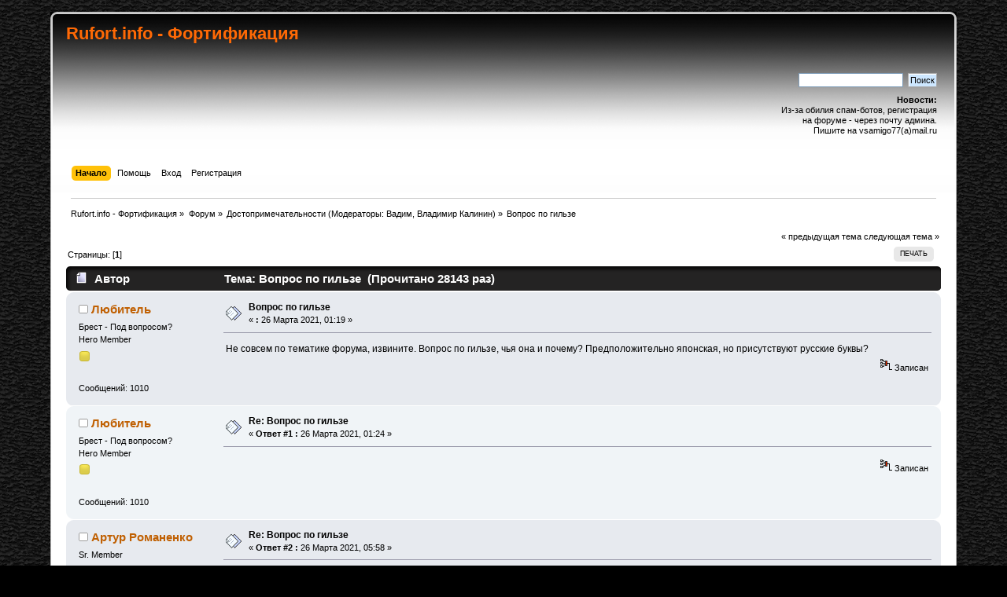

--- FILE ---
content_type: text/html; charset=windows-1251
request_url: http://rufort.info/index.php?PHPSESSID=82e9ff0473fd2ef6aba200fcd9609da1&topic=2272.msg49775
body_size: 7135
content:
<!DOCTYPE html PUBLIC "-//W3C//DTD XHTML 1.0 Transitional//EN" "http://www.w3.org/TR/xhtml1/DTD/xhtml1-transitional.dtd">
<html xmlns="http://www.w3.org/1999/xhtml">
<head>
	<link rel="stylesheet" type="text/css" href="http://rufort.info/Themes/Thing/css/index.css?fin20" />
	<link rel="stylesheet" type="text/css" href="http://rufort.info/Themes/default/css/webkit.css" />
	<script type="text/javascript" src="http://rufort.info/Themes/default/scripts/script.js?fin20"></script>
	<script type="text/javascript" src="http://rufort.info/Themes/Thing/scripts/theme.js?fin20"></script>
	<script type="text/javascript"><!-- // --><![CDATA[
		var smf_theme_url = "http://rufort.info/Themes/Thing";
		var smf_default_theme_url = "http://rufort.info/Themes/default";
		var smf_images_url = "http://rufort.info/Themes/Thing/images";
		var smf_scripturl = "http://rufort.info/index.php?PHPSESSID=82e9ff0473fd2ef6aba200fcd9609da1&amp;";
		var smf_iso_case_folding = false;
		var smf_charset = "windows-1251";
		var ajax_notification_text = "Загружается...";
		var ajax_notification_cancel_text = "Отменить";
	// ]]></script>
	<meta http-equiv="Content-Type" content="text/html; charset=windows-1251" />
	<meta name="description" content="Вопрос по гильзе" />
	<title>Вопрос по гильзе</title>
	<meta name="robots" content="noindex" />
	<link rel="canonical" href="http://rufort.info/index.php?topic=2272.0" />
	<link rel="help" href="http://rufort.info/index.php?PHPSESSID=82e9ff0473fd2ef6aba200fcd9609da1&amp;action=help" />
	<link rel="search" href="http://rufort.info/index.php?PHPSESSID=82e9ff0473fd2ef6aba200fcd9609da1&amp;action=search" />
	<link rel="contents" href="http://rufort.info/index.php?PHPSESSID=82e9ff0473fd2ef6aba200fcd9609da1&amp;" />
	<link rel="alternate" type="application/rss+xml" title="Rufort.info - &#1060;&#1086;&#1088;&#1090;&#1080;&#1092;&#1080;&#1082;&#1072;&#1094;&#1080;&#1103; - RSS" href="http://rufort.info/index.php?PHPSESSID=82e9ff0473fd2ef6aba200fcd9609da1&amp;type=rss;action=.xml" />
	<link rel="prev" href="http://rufort.info/index.php?PHPSESSID=82e9ff0473fd2ef6aba200fcd9609da1&amp;topic=2272.0;prev_next=prev" />
	<link rel="next" href="http://rufort.info/index.php?PHPSESSID=82e9ff0473fd2ef6aba200fcd9609da1&amp;topic=2272.0;prev_next=next" />
	<link rel="index" href="http://rufort.info/index.php?PHPSESSID=82e9ff0473fd2ef6aba200fcd9609da1&amp;board=6.0" />
	<link rel="stylesheet" type="text/css" id="quick_spoiler_css" href="http://rufort.info/Themes/default/css/quick_spoiler.css" />
</head>
<body>
<div id="wrapper" style="width: 90%">
	<div id="header"><div class="frame">
		<div id="top_section">
			<h1 class="forumtitle">
				<a href="http://rufort.info/index.php?PHPSESSID=82e9ff0473fd2ef6aba200fcd9609da1&amp;">Rufort.info - &#1060;&#1086;&#1088;&#1090;&#1080;&#1092;&#1080;&#1082;&#1072;&#1094;&#1080;&#1103;</a>
			</h1>
			<div id="siteslogan" class="floatright">история фортификации</div>
		</div>
		<div id="upper_section" class="middletext">
			<div class="user">
			</div>
			<div class="news normaltext">
				<form id="search_form" action="http://rufort.info/index.php?PHPSESSID=82e9ff0473fd2ef6aba200fcd9609da1&amp;action=search2" method="post" accept-charset="windows-1251">
					<input type="text" name="search" value="" class="input_text" />&nbsp;
					<input type="submit" name="submit" value="Поиск" class="button_submit" />
					<input type="hidden" name="advanced" value="0" />
					<input type="hidden" name="topic" value="2272" /></form>
				<h2>Новости: </h2>
				<p>Из-за обилия спам-ботов, регистрация <br />на форуме - через почту админа. <br />Пишите на vsamigo77(a)mail.ru</p>
			</div>
		</div>
		<br class="clear" />
		<script type="text/javascript"><!-- // --><![CDATA[
			var oMainHeaderToggle = new smc_Toggle({
				bToggleEnabled: true,
				bCurrentlyCollapsed: false,
				aSwappableContainers: [
					'upper_section'
				],
				aSwapImages: [
					{
						sId: 'upshrink',
						srcExpanded: smf_images_url + '/upshrink.png',
						altExpanded: 'Свернуть/Развернуть',
						srcCollapsed: smf_images_url + '/upshrink2.png',
						altCollapsed: 'Свернуть/Развернуть'
					}
				],
				oThemeOptions: {
					bUseThemeSettings: false,
					sOptionName: 'collapse_header',
					sSessionVar: 'e2a176b7021',
					sSessionId: '776c6753f2b9f8818b0423777627ea4b'
				},
				oCookieOptions: {
					bUseCookie: true,
					sCookieName: 'upshrink'
				}
			});
		// ]]></script>
		<div id="main_menu">
			<ul class="dropmenu" id="menu_nav">
				<li id="button_home">
					<a class="active firstlevel" href="http://rufort.info/index.php?PHPSESSID=82e9ff0473fd2ef6aba200fcd9609da1&amp;">
						<span class="last firstlevel">Начало</span>
					</a>
				</li>
				<li id="button_help">
					<a class="firstlevel" href="http://rufort.info/index.php?PHPSESSID=82e9ff0473fd2ef6aba200fcd9609da1&amp;action=help">
						<span class="firstlevel">Помощь</span>
					</a>
				</li>
				<li id="button_login">
					<a class="firstlevel" href="http://rufort.info/index.php?PHPSESSID=82e9ff0473fd2ef6aba200fcd9609da1&amp;action=login">
						<span class="firstlevel">Вход</span>
					</a>
				</li>
				<li id="button_register">
					<a class="firstlevel" href="http://rufort.info/index.php?PHPSESSID=82e9ff0473fd2ef6aba200fcd9609da1&amp;action=register">
						<span class="last firstlevel">Регистрация</span>
					</a>
				</li>
			</ul>
		</div>
		<br class="clear" />
	</div></div>
	<div id="content_section"><div class="frame">
		<div id="main_content_section">
	<div class="navigate_section">
		<ul>
			<li>
				<a href="http://rufort.info/index.php?PHPSESSID=82e9ff0473fd2ef6aba200fcd9609da1&amp;"><span>Rufort.info - &#1060;&#1086;&#1088;&#1090;&#1080;&#1092;&#1080;&#1082;&#1072;&#1094;&#1080;&#1103;</span></a> &#187;
			</li>
			<li>
				<a href="http://rufort.info/index.php?PHPSESSID=82e9ff0473fd2ef6aba200fcd9609da1&amp;#c2"><span>Форум</span></a> &#187;
			</li>
			<li>
				<a href="http://rufort.info/index.php?PHPSESSID=82e9ff0473fd2ef6aba200fcd9609da1&amp;board=6.0"><span>Достопримечательности</span></a> (Модераторы: <a href="http://rufort.info/index.php?PHPSESSID=82e9ff0473fd2ef6aba200fcd9609da1&amp;action=profile;u=2" title="Модератор">Вадим</a>, <a href="http://rufort.info/index.php?PHPSESSID=82e9ff0473fd2ef6aba200fcd9609da1&amp;action=profile;u=4" title="Модератор">Владимир Калинин</a>) &#187;
			</li>
			<li class="last">
				<a href="http://rufort.info/index.php?PHPSESSID=82e9ff0473fd2ef6aba200fcd9609da1&amp;topic=2272.0"><span>Вопрос по гильзе</span></a>
			</li>
		</ul>
	</div>
			<a id="top"></a>
			<a id="msg49765"></a>
			<div class="pagesection">
				<div class="nextlinks"><a href="http://rufort.info/index.php?PHPSESSID=82e9ff0473fd2ef6aba200fcd9609da1&amp;topic=2272.0;prev_next=prev#new">&laquo; предыдущая тема</a> <a href="http://rufort.info/index.php?PHPSESSID=82e9ff0473fd2ef6aba200fcd9609da1&amp;topic=2272.0;prev_next=next#new">следующая тема &raquo;</a></div>
		<div class="buttonlist floatright">
			<ul>
				<li><a class="button_strip_print" href="http://rufort.info/index.php?PHPSESSID=82e9ff0473fd2ef6aba200fcd9609da1&amp;action=printpage;topic=2272.0" rel="new_win nofollow"><span class="last">Печать</span></a></li>
			</ul>
		</div>
				<div class="pagelinks floatleft">Страницы: [<strong>1</strong>] </div>
			</div>
			<div id="forumposts">
				<div class="cat_bar">
					<h3 class="catbg">
						<img src="http://rufort.info/Themes/Thing/images/topic/normal_post.gif" align="bottom" alt="" />
						<span id="author">Автор</span>
						Тема: Вопрос по гильзе &nbsp;(Прочитано 28143 раз)
					</h3>
				</div>
				<form action="http://rufort.info/index.php?PHPSESSID=82e9ff0473fd2ef6aba200fcd9609da1&amp;action=quickmod2;topic=2272.0" method="post" accept-charset="windows-1251" name="quickModForm" id="quickModForm" style="margin: 0;" onsubmit="return oQuickModify.bInEditMode ? oQuickModify.modifySave('776c6753f2b9f8818b0423777627ea4b', 'e2a176b7021') : false">
				<div class="windowbg">
					<span class="topslice"><span></span></span>
					<div class="post_wrapper">
						<div class="poster">
							<h4>
								<img src="http://rufort.info/Themes/Thing/images/useroff.gif" alt="Оффлайн" />
								<a href="http://rufort.info/index.php?PHPSESSID=82e9ff0473fd2ef6aba200fcd9609da1&amp;action=profile;u=211" title="Просмотр профиля Любитель">Любитель</a>
							</h4>
							<ul class="reset smalltext" id="msg_49765_extra_info">
								<li class="membergroup">Брест - Под вопросом?</li>
								<li class="postgroup">Hero Member</li>
								<li class="stars"><img src="http://rufort.info/Themes/Thing/images/star.gif" alt="*" /></li>
								<li class="avatar">
									<a href="http://rufort.info/index.php?PHPSESSID=82e9ff0473fd2ef6aba200fcd9609da1&amp;action=profile;u=211">
										<img class="avatar" src="http://rufort.info/index.php?PHPSESSID=82e9ff0473fd2ef6aba200fcd9609da1&amp;action=dlattach;attach=1335;type=avatar" alt="" />
									</a>
								</li>
								<li class="postcount">Сообщений: 1010</li>
								<li class="profile">
									<ul>
									</ul>
								</li>
							</ul>
						</div>
						<div class="postarea">
							<div class="flow_hidden">
								<div class="keyinfo">
									<div class="messageicon">
										<img src="http://rufort.info/Themes/Thing/images/post/xx.gif" alt="" />
									</div>
									<h5 id="subject_49765">
										<a href="http://rufort.info/index.php?PHPSESSID=82e9ff0473fd2ef6aba200fcd9609da1&amp;topic=2272.msg49765#msg49765" rel="nofollow">Вопрос по гильзе</a>
									</h5>
									<div class="smalltext">&#171; <strong> :</strong> 26 Марта 2021, 01:19 &#187;</div>
									<div id="msg_49765_quick_mod"></div>
								</div>
							</div>
							<div class="post">
								<div class="inner" id="msg_49765">&nbsp;Не совсем по тематике форума, извините. Вопрос по гильзе, чья она и почему? Предположительно японская, но присутствуют русские буквы?<br /><img src="https://pixs.ru/images/2021/03/26/38a9ebfc-cefe-45fe-83be-9256e22864e1.jpg" alt="" class="bbc_img" /></div>
							</div>
						</div>
						<div class="moderatorbar">
							<div class="smalltext modified" id="modified_49765">
							</div>
							<div class="smalltext reportlinks">
								<img src="http://rufort.info/Themes/Thing/images/ip.gif" alt="" />
								Записан
							</div>
						</div>
					</div>
					<span class="botslice"><span></span></span>
				</div>
				<hr class="post_separator" />
				<a id="msg49766"></a>
				<div class="windowbg2">
					<span class="topslice"><span></span></span>
					<div class="post_wrapper">
						<div class="poster">
							<h4>
								<img src="http://rufort.info/Themes/Thing/images/useroff.gif" alt="Оффлайн" />
								<a href="http://rufort.info/index.php?PHPSESSID=82e9ff0473fd2ef6aba200fcd9609da1&amp;action=profile;u=211" title="Просмотр профиля Любитель">Любитель</a>
							</h4>
							<ul class="reset smalltext" id="msg_49766_extra_info">
								<li class="membergroup">Брест - Под вопросом?</li>
								<li class="postgroup">Hero Member</li>
								<li class="stars"><img src="http://rufort.info/Themes/Thing/images/star.gif" alt="*" /></li>
								<li class="avatar">
									<a href="http://rufort.info/index.php?PHPSESSID=82e9ff0473fd2ef6aba200fcd9609da1&amp;action=profile;u=211">
										<img class="avatar" src="http://rufort.info/index.php?PHPSESSID=82e9ff0473fd2ef6aba200fcd9609da1&amp;action=dlattach;attach=1335;type=avatar" alt="" />
									</a>
								</li>
								<li class="postcount">Сообщений: 1010</li>
								<li class="profile">
									<ul>
									</ul>
								</li>
							</ul>
						</div>
						<div class="postarea">
							<div class="flow_hidden">
								<div class="keyinfo">
									<div class="messageicon">
										<img src="http://rufort.info/Themes/Thing/images/post/xx.gif" alt="" />
									</div>
									<h5 id="subject_49766">
										<a href="http://rufort.info/index.php?PHPSESSID=82e9ff0473fd2ef6aba200fcd9609da1&amp;topic=2272.msg49766#msg49766" rel="nofollow">Re: Вопрос по гильзе</a>
									</h5>
									<div class="smalltext">&#171; <strong>Ответ #1 :</strong> 26 Марта 2021, 01:24 &#187;</div>
									<div id="msg_49766_quick_mod"></div>
								</div>
							</div>
							<div class="post">
								<div class="inner" id="msg_49766"><img src="https://pixs.ru/images/2021/03/26/IMG-20210325-WA0120.jpg" alt="" class="bbc_img" /><br /><img src="https://pixs.ru/images/2021/03/26/IMG-20210325-WA0117.jpg" alt="" class="bbc_img" /><br /><img src="https://pixs.ru/images/2021/03/26/IMG-20210325-WA0119.jpg" alt="" class="bbc_img" /></div>
							</div>
						</div>
						<div class="moderatorbar">
							<div class="smalltext modified" id="modified_49766">
							</div>
							<div class="smalltext reportlinks">
								<img src="http://rufort.info/Themes/Thing/images/ip.gif" alt="" />
								Записан
							</div>
						</div>
					</div>
					<span class="botslice"><span></span></span>
				</div>
				<hr class="post_separator" />
				<a id="msg49768"></a>
				<div class="windowbg">
					<span class="topslice"><span></span></span>
					<div class="post_wrapper">
						<div class="poster">
							<h4>
								<img src="http://rufort.info/Themes/Thing/images/useroff.gif" alt="Оффлайн" />
								<a href="http://rufort.info/index.php?PHPSESSID=82e9ff0473fd2ef6aba200fcd9609da1&amp;action=profile;u=49" title="Просмотр профиля Артур Романенко">Артур Романенко</a>
							</h4>
							<ul class="reset smalltext" id="msg_49768_extra_info">
								<li class="postgroup">Sr. Member</li>
								<li class="stars"><img src="http://rufort.info/Themes/Thing/images/star.gif" alt="*" /><img src="http://rufort.info/Themes/Thing/images/star.gif" alt="*" /><img src="http://rufort.info/Themes/Thing/images/star.gif" alt="*" /><img src="http://rufort.info/Themes/Thing/images/star.gif" alt="*" /></li>
								<li class="avatar">
									<a href="http://rufort.info/index.php?PHPSESSID=82e9ff0473fd2ef6aba200fcd9609da1&amp;action=profile;u=49">
										<img class="avatar" src="http://rufort.info/index.php?PHPSESSID=82e9ff0473fd2ef6aba200fcd9609da1&amp;action=dlattach;attach=5829;type=avatar" alt="" />
									</a>
								</li>
								<li class="postcount">Сообщений: 276</li>
								<li class="profile">
									<ul>
										<li><a href="http://vladdig.org" title="Владивостокский диггер-клуб (ВДК)" target="_blank" rel="noopener noreferrer" class="new_win"><img src="http://rufort.info/Themes/Thing/images/www_sm.gif" alt="Владивостокский диггер-клуб (ВДК)" /></a></li>
									</ul>
								</li>
							</ul>
						</div>
						<div class="postarea">
							<div class="flow_hidden">
								<div class="keyinfo">
									<div class="messageicon">
										<img src="http://rufort.info/Themes/Thing/images/post/xx.gif" alt="" />
									</div>
									<h5 id="subject_49768">
										<a href="http://rufort.info/index.php?PHPSESSID=82e9ff0473fd2ef6aba200fcd9609da1&amp;topic=2272.msg49768#msg49768" rel="nofollow">Re: Вопрос по гильзе</a>
									</h5>
									<div class="smalltext">&#171; <strong>Ответ #2 :</strong> 26 Марта 2021, 05:58 &#187;</div>
									<div id="msg_49768_quick_mod"></div>
								</div>
							</div>
							<div class="post">
								<div class="inner" id="msg_49768">Предположу, что Б - завод Барановского, Г - клеймо военной приемки.</div>
							</div>
						</div>
						<div class="moderatorbar">
							<div class="smalltext modified" id="modified_49768">
							</div>
							<div class="smalltext reportlinks">
								<img src="http://rufort.info/Themes/Thing/images/ip.gif" alt="" />
								Записан
							</div>
						</div>
					</div>
					<span class="botslice"><span></span></span>
				</div>
				<hr class="post_separator" />
				<a id="msg49770"></a>
				<div class="windowbg2">
					<span class="topslice"><span></span></span>
					<div class="post_wrapper">
						<div class="poster">
							<h4>
								<img src="http://rufort.info/Themes/Thing/images/useroff.gif" alt="Оффлайн" />
								<a href="http://rufort.info/index.php?PHPSESSID=82e9ff0473fd2ef6aba200fcd9609da1&amp;action=profile;u=211" title="Просмотр профиля Любитель">Любитель</a>
							</h4>
							<ul class="reset smalltext" id="msg_49770_extra_info">
								<li class="membergroup">Брест - Под вопросом?</li>
								<li class="postgroup">Hero Member</li>
								<li class="stars"><img src="http://rufort.info/Themes/Thing/images/star.gif" alt="*" /></li>
								<li class="avatar">
									<a href="http://rufort.info/index.php?PHPSESSID=82e9ff0473fd2ef6aba200fcd9609da1&amp;action=profile;u=211">
										<img class="avatar" src="http://rufort.info/index.php?PHPSESSID=82e9ff0473fd2ef6aba200fcd9609da1&amp;action=dlattach;attach=1335;type=avatar" alt="" />
									</a>
								</li>
								<li class="postcount">Сообщений: 1010</li>
								<li class="profile">
									<ul>
									</ul>
								</li>
							</ul>
						</div>
						<div class="postarea">
							<div class="flow_hidden">
								<div class="keyinfo">
									<div class="messageicon">
										<img src="http://rufort.info/Themes/Thing/images/post/xx.gif" alt="" />
									</div>
									<h5 id="subject_49770">
										<a href="http://rufort.info/index.php?PHPSESSID=82e9ff0473fd2ef6aba200fcd9609da1&amp;topic=2272.msg49770#msg49770" rel="nofollow">Re: Вопрос по гильзе</a>
									</h5>
									<div class="smalltext">&#171; <strong>Ответ #3 :</strong> 26 Марта 2021, 08:25 &#187;</div>
									<div id="msg_49770_quick_mod"></div>
								</div>
							</div>
							<div class="post">
								<div class="inner" id="msg_49770"><div class="quoteheader"><div class="topslice_quote"><a href="http://rufort.info/index.php?PHPSESSID=82e9ff0473fd2ef6aba200fcd9609da1&amp;topic=2272.msg49768#msg49768">Цитата: Артур Романенко от 26 Марта 2021, 05:58</a></div></div><blockquote class="bbc_standard_quote">Предположу, что Б - завод Барановского, Г - клеймо военной приемки.<br /></blockquote><div class="quotefooter"><div class="botslice_quote"></div></div> А год выпуска?</div>
							</div>
						</div>
						<div class="moderatorbar">
							<div class="smalltext modified" id="modified_49770">
							</div>
							<div class="smalltext reportlinks">
								<img src="http://rufort.info/Themes/Thing/images/ip.gif" alt="" />
								Записан
							</div>
						</div>
					</div>
					<span class="botslice"><span></span></span>
				</div>
				<hr class="post_separator" />
				<a id="msg49771"></a>
				<div class="windowbg">
					<span class="topslice"><span></span></span>
					<div class="post_wrapper">
						<div class="poster">
							<h4>
								<img src="http://rufort.info/Themes/Thing/images/useroff.gif" alt="Оффлайн" />
								<a href="http://rufort.info/index.php?PHPSESSID=82e9ff0473fd2ef6aba200fcd9609da1&amp;action=profile;u=135" title="Просмотр профиля VT">VT</a>
							</h4>
							<ul class="reset smalltext" id="msg_49771_extra_info">
								<li class="postgroup">Full Member</li>
								<li class="stars"><img src="http://rufort.info/Themes/Thing/images/star.gif" alt="*" /><img src="http://rufort.info/Themes/Thing/images/star.gif" alt="*" /><img src="http://rufort.info/Themes/Thing/images/star.gif" alt="*" /></li>
								<li class="postcount">Сообщений: 140</li>
								<li class="profile">
									<ul>
									</ul>
								</li>
							</ul>
						</div>
						<div class="postarea">
							<div class="flow_hidden">
								<div class="keyinfo">
									<div class="messageicon">
										<img src="http://rufort.info/Themes/Thing/images/post/xx.gif" alt="" />
									</div>
									<h5 id="subject_49771">
										<a href="http://rufort.info/index.php?PHPSESSID=82e9ff0473fd2ef6aba200fcd9609da1&amp;topic=2272.msg49771#msg49771" rel="nofollow">Re: Вопрос по гильзе</a>
									</h5>
									<div class="smalltext">&#171; <strong>Ответ #4 :</strong> 26 Марта 2021, 08:54 &#187;</div>
									<div id="msg_49771_quick_mod"></div>
								</div>
							</div>
							<div class="post">
								<div class="inner" id="msg_49771">Российские горные пушки обр. 1904 г, 1909 г,&nbsp; противоштурмовая пушк обр. 1910 г. и тд</div>
							</div>
						</div>
						<div class="moderatorbar">
							<div class="smalltext modified" id="modified_49771">
							</div>
							<div class="smalltext reportlinks">
								<img src="http://rufort.info/Themes/Thing/images/ip.gif" alt="" />
								Записан
							</div>
						</div>
					</div>
					<span class="botslice"><span></span></span>
				</div>
				<hr class="post_separator" />
				<a id="msg49773"></a>
				<div class="windowbg2">
					<span class="topslice"><span></span></span>
					<div class="post_wrapper">
						<div class="poster">
							<h4>
								<img src="http://rufort.info/Themes/Thing/images/useroff.gif" alt="Оффлайн" />
								<a href="http://rufort.info/index.php?PHPSESSID=82e9ff0473fd2ef6aba200fcd9609da1&amp;action=profile;u=211" title="Просмотр профиля Любитель">Любитель</a>
							</h4>
							<ul class="reset smalltext" id="msg_49773_extra_info">
								<li class="membergroup">Брест - Под вопросом?</li>
								<li class="postgroup">Hero Member</li>
								<li class="stars"><img src="http://rufort.info/Themes/Thing/images/star.gif" alt="*" /></li>
								<li class="avatar">
									<a href="http://rufort.info/index.php?PHPSESSID=82e9ff0473fd2ef6aba200fcd9609da1&amp;action=profile;u=211">
										<img class="avatar" src="http://rufort.info/index.php?PHPSESSID=82e9ff0473fd2ef6aba200fcd9609da1&amp;action=dlattach;attach=1335;type=avatar" alt="" />
									</a>
								</li>
								<li class="postcount">Сообщений: 1010</li>
								<li class="profile">
									<ul>
									</ul>
								</li>
							</ul>
						</div>
						<div class="postarea">
							<div class="flow_hidden">
								<div class="keyinfo">
									<div class="messageicon">
										<img src="http://rufort.info/Themes/Thing/images/post/xx.gif" alt="" />
									</div>
									<h5 id="subject_49773">
										<a href="http://rufort.info/index.php?PHPSESSID=82e9ff0473fd2ef6aba200fcd9609da1&amp;topic=2272.msg49773#msg49773" rel="nofollow">Re: Вопрос по гильзе</a>
									</h5>
									<div class="smalltext">&#171; <strong>Ответ #5 :</strong> 26 Марта 2021, 09:49 &#187;</div>
									<div id="msg_49773_quick_mod"></div>
								</div>
							</div>
							<div class="post">
								<div class="inner" id="msg_49773"><div class="quoteheader"><div class="topslice_quote"><a href="http://rufort.info/index.php?PHPSESSID=82e9ff0473fd2ef6aba200fcd9609da1&amp;topic=2272.msg49771#msg49771">Цитата: VT от 26 Марта 2021, 08:54</a></div></div><blockquote class="bbc_standard_quote">Российские горные пушки обр. 1904 г, 1909 г,&nbsp; противоштурмовая пушк обр. 1910 г. и тд<br /></blockquote><div class="quotefooter"><div class="botslice_quote"></div></div><br />&nbsp;Спасибо, но интересует именно информация о гильзе. Производитель, год выпуска и т.п.</div>
							</div>
						</div>
						<div class="moderatorbar">
							<div class="smalltext modified" id="modified_49773">
							</div>
							<div class="smalltext reportlinks">
								<img src="http://rufort.info/Themes/Thing/images/ip.gif" alt="" />
								Записан
							</div>
						</div>
					</div>
					<span class="botslice"><span></span></span>
				</div>
				<hr class="post_separator" />
				<a id="msg49775"></a><a id="new"></a>
				<div class="windowbg">
					<span class="topslice"><span></span></span>
					<div class="post_wrapper">
						<div class="poster">
							<h4>
								<img src="http://rufort.info/Themes/Thing/images/useroff.gif" alt="Оффлайн" />
								<a href="http://rufort.info/index.php?PHPSESSID=82e9ff0473fd2ef6aba200fcd9609da1&amp;action=profile;u=49" title="Просмотр профиля Артур Романенко">Артур Романенко</a>
							</h4>
							<ul class="reset smalltext" id="msg_49775_extra_info">
								<li class="postgroup">Sr. Member</li>
								<li class="stars"><img src="http://rufort.info/Themes/Thing/images/star.gif" alt="*" /><img src="http://rufort.info/Themes/Thing/images/star.gif" alt="*" /><img src="http://rufort.info/Themes/Thing/images/star.gif" alt="*" /><img src="http://rufort.info/Themes/Thing/images/star.gif" alt="*" /></li>
								<li class="avatar">
									<a href="http://rufort.info/index.php?PHPSESSID=82e9ff0473fd2ef6aba200fcd9609da1&amp;action=profile;u=49">
										<img class="avatar" src="http://rufort.info/index.php?PHPSESSID=82e9ff0473fd2ef6aba200fcd9609da1&amp;action=dlattach;attach=5829;type=avatar" alt="" />
									</a>
								</li>
								<li class="postcount">Сообщений: 276</li>
								<li class="profile">
									<ul>
										<li><a href="http://vladdig.org" title="Владивостокский диггер-клуб (ВДК)" target="_blank" rel="noopener noreferrer" class="new_win"><img src="http://rufort.info/Themes/Thing/images/www_sm.gif" alt="Владивостокский диггер-клуб (ВДК)" /></a></li>
									</ul>
								</li>
							</ul>
						</div>
						<div class="postarea">
							<div class="flow_hidden">
								<div class="keyinfo">
									<div class="messageicon">
										<img src="http://rufort.info/Themes/Thing/images/post/xx.gif" alt="" />
									</div>
									<h5 id="subject_49775">
										<a href="http://rufort.info/index.php?PHPSESSID=82e9ff0473fd2ef6aba200fcd9609da1&amp;topic=2272.msg49775#msg49775" rel="nofollow">Re: Вопрос по гильзе</a>
									</h5>
									<div class="smalltext">&#171; <strong>Ответ #6 :</strong> 27 Марта 2021, 05:33 &#187;</div>
									<div id="msg_49775_quick_mod"></div>
								</div>
							</div>
							<div class="post">
								<div class="inner" id="msg_49775">Нашел информацию, что длина гильзы 191,8 мм соответствует боеприпасу к 76-мм горной пушке 1909 г.&nbsp; (<a href="https://forum.guns.ru/forums/icons/forum_pictures/000976/thm/976841.jpg" class="bbc_link" target="_blank" rel="noopener noreferrer">https://forum.guns.ru/forums/icons/forum_pictures/000976/thm/976841.jpg</a>). <br /><br />Этот же боеприпас применялся для противоштурмовой пушки 1910 г., только принудительно уменьшали навеску заряда (<a href="http://ww1.milua.org/R3incsturm.htm" class="bbc_link" target="_blank" rel="noopener noreferrer">http://ww1.milua.org/R3incsturm.htm</a>).<br /><br />Если есть весы, попробуйте взвесить гильзу. Вес латунной гильзы для горной/противоштурмовой трехдюймовки указан в источниках как 850 или 870 г.<br /><br />Также предположу, что плохо читаемое клеймо слева (где &quot;6&quot; и &quot;г&quot;) - возможно, 1916 г. выпуска, а клеймо слева &quot;27&quot; - партия №27.<br /><br />Если я не ошибся, то, возможно, это гильза от противоштурмовых орудий Вл. крепости. А какова история этой гильзы и как она попала к Вам?<br /></div>
							</div>
						</div>
						<div class="moderatorbar">
							<div class="smalltext modified" id="modified_49775">
								&#171; <em>Последнее редактирование: 27 Марта 2021, 10:37 от Артур Романенко</em> &#187;
							</div>
							<div class="smalltext reportlinks">
								<img src="http://rufort.info/Themes/Thing/images/ip.gif" alt="" />
								Записан
							</div>
						</div>
					</div>
					<span class="botslice"><span></span></span>
				</div>
				<hr class="post_separator" />
				<a id="msg49776"></a>
				<div class="windowbg2">
					<span class="topslice"><span></span></span>
					<div class="post_wrapper">
						<div class="poster">
							<h4>
								<img src="http://rufort.info/Themes/Thing/images/useroff.gif" alt="Оффлайн" />
								<a href="http://rufort.info/index.php?PHPSESSID=82e9ff0473fd2ef6aba200fcd9609da1&amp;action=profile;u=211" title="Просмотр профиля Любитель">Любитель</a>
							</h4>
							<ul class="reset smalltext" id="msg_49776_extra_info">
								<li class="membergroup">Брест - Под вопросом?</li>
								<li class="postgroup">Hero Member</li>
								<li class="stars"><img src="http://rufort.info/Themes/Thing/images/star.gif" alt="*" /></li>
								<li class="avatar">
									<a href="http://rufort.info/index.php?PHPSESSID=82e9ff0473fd2ef6aba200fcd9609da1&amp;action=profile;u=211">
										<img class="avatar" src="http://rufort.info/index.php?PHPSESSID=82e9ff0473fd2ef6aba200fcd9609da1&amp;action=dlattach;attach=1335;type=avatar" alt="" />
									</a>
								</li>
								<li class="postcount">Сообщений: 1010</li>
								<li class="profile">
									<ul>
									</ul>
								</li>
							</ul>
						</div>
						<div class="postarea">
							<div class="flow_hidden">
								<div class="keyinfo">
									<div class="messageicon">
										<img src="http://rufort.info/Themes/Thing/images/post/xx.gif" alt="" />
									</div>
									<h5 id="subject_49776">
										<a href="http://rufort.info/index.php?PHPSESSID=82e9ff0473fd2ef6aba200fcd9609da1&amp;topic=2272.msg49776#msg49776" rel="nofollow">Re: Вопрос по гильзе</a>
									</h5>
									<div class="smalltext">&#171; <strong>Ответ #7 :</strong> 27 Марта 2021, 07:22 &#187;</div>
									<div id="msg_49776_quick_mod"></div>
								</div>
							</div>
							<div class="post">
								<div class="inner" id="msg_49776"><div class="quoteheader"><div class="topslice_quote"><a href="http://rufort.info/index.php?PHPSESSID=82e9ff0473fd2ef6aba200fcd9609da1&amp;topic=2272.msg49775#msg49775">Цитата: Артур Романенко от 27 Марта 2021, 05:33</a></div></div><blockquote class="bbc_standard_quote"> А какова история этой гильзы и как она попала к Вам?<br /></blockquote><div class="quotefooter"><div class="botslice_quote"></div></div><br />У меня этой гильзы нет. Её пытаются продать как &quot;японскую периода РЯВ&quot;. После первых сообщения стало понятно что гильза наша, но захотелось подробностей, чтоб более аргументировано &quot;пообщаться&quot; с продавцом)</div>
							</div>
						</div>
						<div class="moderatorbar">
							<div class="smalltext modified" id="modified_49776">
								&#171; <em>Последнее редактирование: 27 Марта 2021, 07:25 от Любитель</em> &#187;
							</div>
							<div class="smalltext reportlinks">
								<img src="http://rufort.info/Themes/Thing/images/ip.gif" alt="" />
								Записан
							</div>
						</div>
					</div>
					<span class="botslice"><span></span></span>
				</div>
				<hr class="post_separator" />
				<a id="msg49777"></a>
				<div class="windowbg">
					<span class="topslice"><span></span></span>
					<div class="post_wrapper">
						<div class="poster">
							<h4>
								<img src="http://rufort.info/Themes/Thing/images/useroff.gif" alt="Оффлайн" />
								<a href="http://rufort.info/index.php?PHPSESSID=82e9ff0473fd2ef6aba200fcd9609da1&amp;action=profile;u=15" title="Просмотр профиля RDX">RDX</a>
							</h4>
							<ul class="reset smalltext" id="msg_49777_extra_info">
								<li class="postgroup">Sr. Member</li>
								<li class="stars"><img src="http://rufort.info/Themes/Thing/images/star.gif" alt="*" /><img src="http://rufort.info/Themes/Thing/images/star.gif" alt="*" /><img src="http://rufort.info/Themes/Thing/images/star.gif" alt="*" /><img src="http://rufort.info/Themes/Thing/images/star.gif" alt="*" /></li>
								<li class="postcount">Сообщений: 339</li>
								<li class="profile">
									<ul>
									</ul>
								</li>
							</ul>
						</div>
						<div class="postarea">
							<div class="flow_hidden">
								<div class="keyinfo">
									<div class="messageicon">
										<img src="http://rufort.info/Themes/Thing/images/post/xx.gif" alt="" />
									</div>
									<h5 id="subject_49777">
										<a href="http://rufort.info/index.php?PHPSESSID=82e9ff0473fd2ef6aba200fcd9609da1&amp;topic=2272.msg49777#msg49777" rel="nofollow">Re: Вопрос по гильзе</a>
									</h5>
									<div class="smalltext">&#171; <strong>Ответ #8 :</strong> 27 Марта 2021, 09:28 &#187;</div>
									<div id="msg_49777_quick_mod"></div>
								</div>
							</div>
							<div class="post">
								<div class="inner" id="msg_49777">Найдите вот эту книгу в Интернете. Там про эти гильзы все &quot;Боеприпасы к 76мм орудиям наземной, танковой и самоходной артиллерии&quot; М.1949</div>
							</div>
						</div>
						<div class="moderatorbar">
							<div class="smalltext modified" id="modified_49777">
							</div>
							<div class="smalltext reportlinks">
								<img src="http://rufort.info/Themes/Thing/images/ip.gif" alt="" />
								Записан
							</div>
						</div>
					</div>
					<span class="botslice"><span></span></span>
				</div>
				<hr class="post_separator" />
				<a id="msg49778"></a>
				<div class="windowbg2">
					<span class="topslice"><span></span></span>
					<div class="post_wrapper">
						<div class="poster">
							<h4>
								<img src="http://rufort.info/Themes/Thing/images/useroff.gif" alt="Оффлайн" />
								<a href="http://rufort.info/index.php?PHPSESSID=82e9ff0473fd2ef6aba200fcd9609da1&amp;action=profile;u=49" title="Просмотр профиля Артур Романенко">Артур Романенко</a>
							</h4>
							<ul class="reset smalltext" id="msg_49778_extra_info">
								<li class="postgroup">Sr. Member</li>
								<li class="stars"><img src="http://rufort.info/Themes/Thing/images/star.gif" alt="*" /><img src="http://rufort.info/Themes/Thing/images/star.gif" alt="*" /><img src="http://rufort.info/Themes/Thing/images/star.gif" alt="*" /><img src="http://rufort.info/Themes/Thing/images/star.gif" alt="*" /></li>
								<li class="avatar">
									<a href="http://rufort.info/index.php?PHPSESSID=82e9ff0473fd2ef6aba200fcd9609da1&amp;action=profile;u=49">
										<img class="avatar" src="http://rufort.info/index.php?PHPSESSID=82e9ff0473fd2ef6aba200fcd9609da1&amp;action=dlattach;attach=5829;type=avatar" alt="" />
									</a>
								</li>
								<li class="postcount">Сообщений: 276</li>
								<li class="profile">
									<ul>
										<li><a href="http://vladdig.org" title="Владивостокский диггер-клуб (ВДК)" target="_blank" rel="noopener noreferrer" class="new_win"><img src="http://rufort.info/Themes/Thing/images/www_sm.gif" alt="Владивостокский диггер-клуб (ВДК)" /></a></li>
									</ul>
								</li>
							</ul>
						</div>
						<div class="postarea">
							<div class="flow_hidden">
								<div class="keyinfo">
									<div class="messageicon">
										<img src="http://rufort.info/Themes/Thing/images/post/xx.gif" alt="" />
									</div>
									<h5 id="subject_49778">
										<a href="http://rufort.info/index.php?PHPSESSID=82e9ff0473fd2ef6aba200fcd9609da1&amp;topic=2272.msg49778#msg49778" rel="nofollow">Re: Вопрос по гильзе</a>
									</h5>
									<div class="smalltext">&#171; <strong>Ответ #9 :</strong> 27 Марта 2021, 10:34 &#187;</div>
									<div id="msg_49778_quick_mod"></div>
								</div>
							</div>
							<div class="post">
								<div class="inner" id="msg_49778">Вот эта книга: <a href="https://disk.yandex.ru/d/kO6aGnwvVgQZY" class="bbc_link" target="_blank" rel="noopener noreferrer">https://disk.yandex.ru/d/kO6aGnwvVgQZY</a> (ссылка из библиотеки нашего форума).</div>
							</div>
						</div>
						<div class="moderatorbar">
							<div class="smalltext modified" id="modified_49778">
							</div>
							<div class="smalltext reportlinks">
								<img src="http://rufort.info/Themes/Thing/images/ip.gif" alt="" />
								Записан
							</div>
						</div>
					</div>
					<span class="botslice"><span></span></span>
				</div>
				<hr class="post_separator" />
				</form>
			</div>
			<a id="lastPost"></a>
			<div class="pagesection">
				
		<div class="buttonlist floatright">
			<ul>
				<li><a class="button_strip_print" href="http://rufort.info/index.php?PHPSESSID=82e9ff0473fd2ef6aba200fcd9609da1&amp;action=printpage;topic=2272.0" rel="new_win nofollow"><span class="last">Печать</span></a></li>
			</ul>
		</div>
				<div class="pagelinks floatleft">Страницы: [<strong>1</strong>] </div>
				<div class="nextlinks_bottom"><a href="http://rufort.info/index.php?PHPSESSID=82e9ff0473fd2ef6aba200fcd9609da1&amp;topic=2272.0;prev_next=prev#new">&laquo; предыдущая тема</a> <a href="http://rufort.info/index.php?PHPSESSID=82e9ff0473fd2ef6aba200fcd9609da1&amp;topic=2272.0;prev_next=next#new">следующая тема &raquo;</a></div>
			</div>
	<div class="navigate_section">
		<ul>
			<li>
				<a href="http://rufort.info/index.php?PHPSESSID=82e9ff0473fd2ef6aba200fcd9609da1&amp;"><span>Rufort.info - &#1060;&#1086;&#1088;&#1090;&#1080;&#1092;&#1080;&#1082;&#1072;&#1094;&#1080;&#1103;</span></a> &#187;
			</li>
			<li>
				<a href="http://rufort.info/index.php?PHPSESSID=82e9ff0473fd2ef6aba200fcd9609da1&amp;#c2"><span>Форум</span></a> &#187;
			</li>
			<li>
				<a href="http://rufort.info/index.php?PHPSESSID=82e9ff0473fd2ef6aba200fcd9609da1&amp;board=6.0"><span>Достопримечательности</span></a> (Модераторы: <a href="http://rufort.info/index.php?PHPSESSID=82e9ff0473fd2ef6aba200fcd9609da1&amp;action=profile;u=2" title="Модератор">Вадим</a>, <a href="http://rufort.info/index.php?PHPSESSID=82e9ff0473fd2ef6aba200fcd9609da1&amp;action=profile;u=4" title="Модератор">Владимир Калинин</a>) &#187;
			</li>
			<li class="last">
				<a href="http://rufort.info/index.php?PHPSESSID=82e9ff0473fd2ef6aba200fcd9609da1&amp;topic=2272.0"><span>Вопрос по гильзе</span></a>
			</li>
		</ul>
	</div>
			<div id="moderationbuttons"></div>
			<div class="plainbox" id="display_jump_to">&nbsp;</div>
		<br class="clear" />
				<script type="text/javascript" src="http://rufort.info/Themes/default/scripts/topic.js"></script>
				<script type="text/javascript"><!-- // --><![CDATA[
					if ('XMLHttpRequest' in window)
					{
						var oQuickModify = new QuickModify({
							sScriptUrl: smf_scripturl,
							bShowModify: true,
							iTopicId: 2272,
							sTemplateBodyEdit: '\n\t\t\t\t\t\t\t\t<div id="quick_edit_body_container" style="width: 90%">\n\t\t\t\t\t\t\t\t\t<div id="error_box" style="padding: 4px;" class="error"><' + '/div>\n\t\t\t\t\t\t\t\t\t<textarea class="editor" name="message" rows="12" style="width: 100%; margin-bottom: 10px;" tabindex="1">%body%<' + '/textarea><br />\n\t\t\t\t\t\t\t\t\t<input type="hidden" name="e2a176b7021" value="776c6753f2b9f8818b0423777627ea4b" />\n\t\t\t\t\t\t\t\t\t<input type="hidden" name="topic" value="2272" />\n\t\t\t\t\t\t\t\t\t<input type="hidden" name="msg" value="%msg_id%" />\n\t\t\t\t\t\t\t\t\t<div class="righttext">\n\t\t\t\t\t\t\t\t\t\t<input type="submit" name="post" value="Сохранить" tabindex="2" onclick="return oQuickModify.modifySave(\'776c6753f2b9f8818b0423777627ea4b\', \'e2a176b7021\');" accesskey="s" class="button_submit" />&nbsp;&nbsp;<input type="submit" name="cancel" value="Отменить" tabindex="3" onclick="return oQuickModify.modifyCancel();" class="button_submit" />\n\t\t\t\t\t\t\t\t\t<' + '/div>\n\t\t\t\t\t\t\t\t<' + '/div>',
							sTemplateSubjectEdit: '<input type="text" style="width: 90%;" name="subject" value="%subject%" size="80" maxlength="80" tabindex="4" class="input_text" />',
							sTemplateBodyNormal: '%body%',
							sTemplateSubjectNormal: '<a hr'+'ef="http://rufort.info/index.php?PHPSESSID=82e9ff0473fd2ef6aba200fcd9609da1&amp;'+'?topic=2272.msg%msg_id%#msg%msg_id%" rel="nofollow">%subject%<' + '/a>',
							sTemplateTopSubject: 'Тема: %subject% &nbsp;(Прочитано 28143 раз)',
							sErrorBorderStyle: '1px solid red'
						});

						aJumpTo[aJumpTo.length] = new JumpTo({
							sContainerId: "display_jump_to",
							sJumpToTemplate: "<label class=\"smalltext\" for=\"%select_id%\">Перейти в:<" + "/label> %dropdown_list%",
							iCurBoardId: 6,
							iCurBoardChildLevel: 0,
							sCurBoardName: "",
							sBoardChildLevelIndicator: "==",
							sBoardPrefix: "=> ",
							sCatSeparator: "-----------------------------",
							sCatPrefix: "",
							sGoButtonLabel: "да"
						});

						aIconLists[aIconLists.length] = new IconList({
							sBackReference: "aIconLists[" + aIconLists.length + "]",
							sIconIdPrefix: "msg_icon_",
							sScriptUrl: smf_scripturl,
							bShowModify: true,
							iBoardId: 6,
							iTopicId: 2272,
							sSessionId: "776c6753f2b9f8818b0423777627ea4b",
							sSessionVar: "e2a176b7021",
							sLabelIconList: "Иконка сообщения",
							sBoxBackground: "transparent",
							sBoxBackgroundHover: "#ffffff",
							iBoxBorderWidthHover: 1,
							sBoxBorderColorHover: "#adadad" ,
							sContainerBackground: "#ffffff",
							sContainerBorder: "1px solid #adadad",
							sItemBorder: "1px solid #ffffff",
							sItemBorderHover: "1px dotted gray",
							sItemBackground: "transparent",
							sItemBackgroundHover: "#e0e0f0"
						});
					}
				// ]]></script>
		<script type="text/javascript">window.jQuery || document.write(unescape('%3Cscript src="//code.jquery.com/jquery.min.js"%3E%3C/script%3E'))</script>
		<script type="text/javascript" src="http://rufort.info/Themes/default/scripts/quick_spoiler.js"></script>
		</div>
	</div></div>
	<div id="footer_section"><div class="frame">
		<ul class="reset">
			<li class="copyright">
			<span class="smalltext" style="display: inline; visibility: visible; font-family: Verdana, Arial, sans-serif;"><a href="http://rufort.info/index.php?PHPSESSID=82e9ff0473fd2ef6aba200fcd9609da1&amp;action=credits" title="Simple Machines Forum" target="_blank" class="new_win">SMF 2.0.18</a> |
 <a href="https://www.simplemachines.org/about/smf/license.php" title="License" target="_blank" class="new_win">SMF &copy; 2020</a>, <a href="https://www.simplemachines.org" title="Simple Machines" target="_blank" class="new_win">Simple Machines</a><br /><a href="https://www.createaforum.com" target="_blank">Simple Audio Video Embedder</a>
			</span></li>
			<li class="copyright"><a href="http://www.wizzi.pl" title="www.wizzi.pl" target="_blank"><b>Thing by Nolt</b></a></li>
			<li><a id="button_xhtml" href="http://validator.w3.org/check?uri=referer" target="_blank" class="new_win" title="Valid XHTML 1.0!"><span>XHTML</span></a></li>
			<li><a id="button_rss" href="http://rufort.info/index.php?PHPSESSID=82e9ff0473fd2ef6aba200fcd9609da1&amp;action=.xml;type=rss" class="new_win"><span>RSS</span></a></li>
			<li class="last"><a id="button_wap2" href="http://rufort.info/index.php?PHPSESSID=82e9ff0473fd2ef6aba200fcd9609da1&amp;wap2" class="new_win"><span>Мобильная версия</span></a></li>
		</ul> 
	<center><a href="http://s04.flagcounter.com/more/T6Eh"><img src="http://s04.flagcounter.com/count/T6Eh/bg_FFFFFF/txt_000000/border_CCCCCC/columns_4/maxflags_12/viewers_0/labels_1/pageviews_1/flags_0/" alt="free counters" border="0"></a><br><a href="http://www.flagcounter.com/">Free counters</a></center>
	<p>
	<center><!--LiveInternet counter--><script type="text/javascript"><!--
document.write("<a href='http://www.liveinternet.ru/click' "+
"target=_blank><img src='//counter.yadro.ru/hit?t54.2;r"+
escape(document.referrer)+((typeof(screen)=="undefined")?"":
";s"+screen.width+"*"+screen.height+"*"+(screen.colorDepth?
screen.colorDepth:screen.pixelDepth))+";u"+escape(document.URL)+
";"+Math.random()+
"' alt='' title='LiveInternet: ???????? ????? ?????????? ?"+
" ??????????? ?? 24 ????' "+
"border='0' width='88' height='31'><\/a>")
//--></script><!--/LiveInternet--></center>


		<p>Страница сгенерирована за 0.052 секунд. Запросов: 19.</p>
	</div></div>
</div>
</body></html>